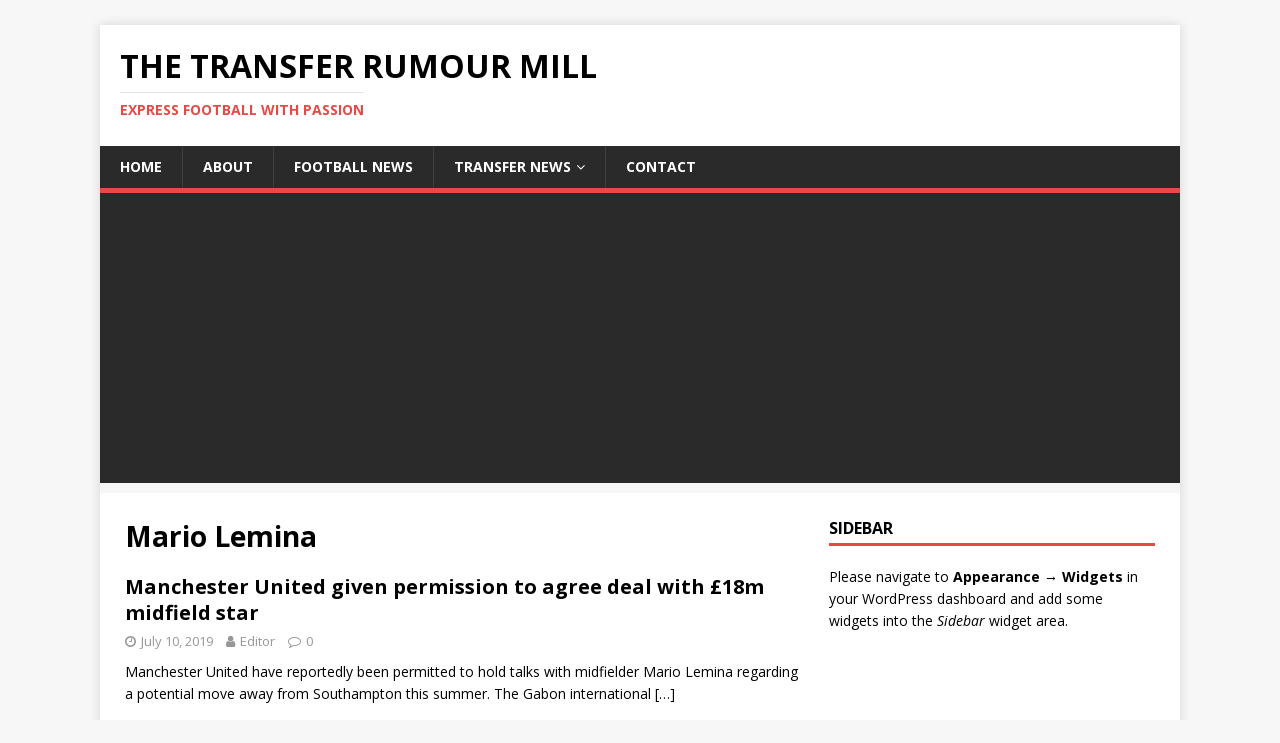

--- FILE ---
content_type: text/html; charset=utf-8
request_url: https://www.google.com/recaptcha/api2/aframe
body_size: 266
content:
<!DOCTYPE HTML><html><head><meta http-equiv="content-type" content="text/html; charset=UTF-8"></head><body><script nonce="lK1LrvujqaEQm2V9sSr2AA">/** Anti-fraud and anti-abuse applications only. See google.com/recaptcha */ try{var clients={'sodar':'https://pagead2.googlesyndication.com/pagead/sodar?'};window.addEventListener("message",function(a){try{if(a.source===window.parent){var b=JSON.parse(a.data);var c=clients[b['id']];if(c){var d=document.createElement('img');d.src=c+b['params']+'&rc='+(localStorage.getItem("rc::a")?sessionStorage.getItem("rc::b"):"");window.document.body.appendChild(d);sessionStorage.setItem("rc::e",parseInt(sessionStorage.getItem("rc::e")||0)+1);localStorage.setItem("rc::h",'1769236951402');}}}catch(b){}});window.parent.postMessage("_grecaptcha_ready", "*");}catch(b){}</script></body></html>